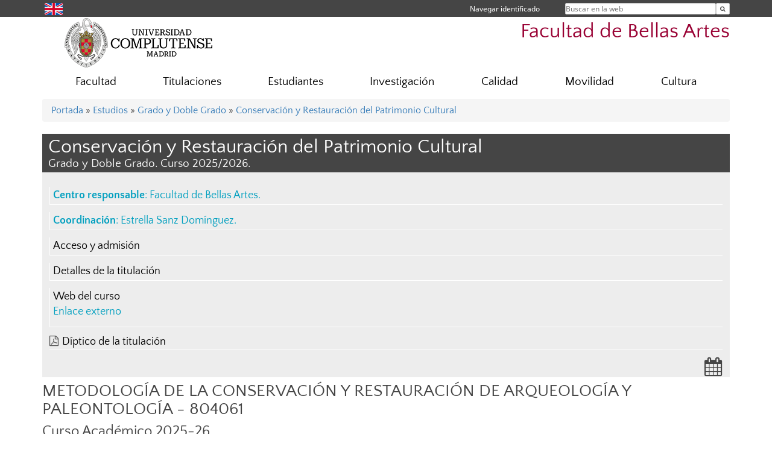

--- FILE ---
content_type: text/html; charset=UTF-8
request_url: https://bellasartes.ucm.es/estudios/grado-conservacionyrestauraciondelpatrimoniocultural-plan-804061
body_size: 6509
content:
<!DOCTYPE html>
<html lang="es">
<head>
	<meta charset="UTF-8" />
	<meta http-equiv="X-UA-Compatible" content="IE=edge">
    <meta name="viewport" content="width=device-width, initial-scale=1">
	<title>Facultad de Bellas Artes</title>
	
	<meta name="description" content="La Universidad Complutense de Madrid es una institución de larga trayectoria y amplio reconocimiento social que aspira a situarse entre las primeras universidades de Europa y a consolidarse como centro de referencia para el continente latinoamericano" />
	<meta name="keywords" content="Universidad Complutense de Madrid, Complutense, UCM, Educación, Innovación, Universidad de excelencia, Formación, Grado, Máster, Doctorado, Postgrado" />
	<link rel="apple-touch-icon" sizes = "192x192" href="/themes/ucm16/media/img/favicon-192.png" />
	<link rel="shortcut icon" href="/themes/ucm16/media/img/logoucm.ico" />
	<link rel="icon" href="/themes/ucm16/media/img/logoucm.ico" />
	<link type="text/css" media="screen" rel="stylesheet" href="/themes/ucm16/css/bootstrap.css" />
	<link type="text/css" media="all" rel="stylesheet" href="/themes/ucm16/css/font-awesome.min.css" />
	<link type="text/css" media="screen" rel="stylesheet" href="/themes/ucm16/css/ucm-theme.css" />
	<link type="text/css" media="screen" rel="stylesheet" href="/themes/ucm16/css/ucm.css" />
	<link type="text/css" media="screen" rel="stylesheet" href="/themes/ucm16/css/ucm-wg.css" />
	<link type="text/css" media="print" rel="stylesheet" href="/themes/ucm16/css/print.css" />
	<link type="text/css" media="all" rel="stylesheet" href="/themes/ucm16/css/app_estudios.css" />	
</head>
<body>
	<header>
		<div id="barra">
			<div class="container">
								
				<ul class="ul-menu">
					<li>
				        <div id="buscador">
				            <form action="https://bellasartes.ucm.es/buscador" method="get" class="posicion_buscar form-inline" id="formbuscador">
								<label for="search" class="search_label">Buscar en la web</label>
								<input type="search" id="search" name="search" placeholder="Buscar en la web" required />
								<input type="hidden" name="csrf" value="8c7d9af993ec5afd9ef15a7e2fa7c24c06d8bf7efcfe6fc65203a9a68711a8d3">
								<button type="submit" class="botonbusca" id="btsearch" title="Buscar en la web" aria-label="Buscar en la web"><span class="fa fa-search" aria-hidden="true" title="Buscar en la web"></span></button>
							</form>
								<button class="botoncerrar" id="cerrar_buscador" aria-label="Cerrar buscador"><span class="fa fa-times" aria-hidden="true" title="Cerrar buscador"></span></button>
					    </div>
					</li>
					<li>	
						<nav class="navbar" role="navigation" id="menusuperior">
							<div class="navbar-header">
								<button type="button" class="navbar-toggle" data-toggle="collapse" data-target=".navbar-sup-collapse" id="collapse-personal">
									<span class="sr-only">Desplegar navegación</span>
									<span class="fa fa-user fa-2x"></span>
					            </button>
							</div>
							<div id="contenido-menusuperior" class="collapse navbar-collapse navbar-sup-collapse">
								<ul class="nav navbar-nav" >
									
					<li class="iniciasesion"><a href="/login_sso/" title="Navegar identificado">Navegar identificado</a></li>																		
								</ul>
							</div>
						</nav>				
					</li>
					<li>
						<ul id="lg_items">
							
				<li><a href="https://www.ucm.es/facultyoffinearts" title="English: Faculty of Fine Arts" class="enlace"><img src="/themes/ucm24/media/img/banderas/en.png" alt="English"></a></li>						</ul>
					</li>
				</ul>
			</div>
		</div>
		
		<div class="container" id="cabecera">
			<div class="row">
				<div class="col-lg-5 col-sm-5 col-xs-12" id="logo">
					<a href="https://www.ucm.es/" title="Universidad Complutense de Madrid">
						<img src="/themes/ucm16/media/img/logo.png" alt="ucm" title="Universidad Complutense de Madrid" />
					</a>
				</div>
				<div class="col-lg-7 col-sm-7 col-xs-12" id="titulo_website">
					<h1 class="web_title" style="font-size: 2.1em;"><a href="https://bellasartes.ucm.es/" title="Portada - Facultad de Bellas Artes">Facultad de Bellas Artes</a></h1>					
				</div>
			</div>
		</div>
			</header>
	
	<nav class="container navbar navbar-default" role="navigation" id="menu">
		<div class="navbar-header">
			<button type="button" class="navbar-toggle" data-toggle="collapse" data-target=".navbar-ex1-collapse" id="botonmenu">
				<span class="sr-only">Desplegar navegación</span>
				<span class="fa fa-bars"></span>
			</button>
		</div>
 
		<div class="collapse navbar-collapse navbar-ex1-collapse">
			
			<ul class="nav nav-justified" id="contenidomenu">
				<li class="dropdown resalte lead">
					<a title="Facultad" href="/facultad" class="dropdown-toggle" data-toggle="dropdown">Facultad</a>
					<ul class="dropdown-menu" role="menu">
						<li><a title="Gobierno" href="/gobierno">Gobierno</a></li>
						<li><a title="Organización" href="/organizacion">Organización</a></li>
						<li><a title="Servicios" href="/servicios-1">Servicios</a></li>
						<li><a title="Presentación" href="/presentacion">Presentación</a></li>
						<li><a title="Recursos Humanos" href="/personal">Recursos Humanos</a></li>
						<li><a title="Transparencia" href="/transparencia">Transparencia</a></li>
						<li><a title="Plan de Autoprotección" href="/plan-de-autoproteccion-facultad-de-bellas">Plan de Autoprotección</a></li>
						<li><a title="Protocolo actuación por accidente" href="/protocolo-de-actuacion-en-caso-de-accidente">Protocolo actuación por accidente</a></li>
						<li><a title="Contacto" href="https://bellasartes.ucm.es/contacto">Contacto</a></li>
						<li><a href="/facultad" title="Facultad" aria-label="Facultad"><span class="fa fa-plus-circle" aria-hidden="true" title="Facultad"><em class="mas">+</em></span></a></li>
					</ul>
				</li>
				<li class="dropdown resalte lead">
					<a title="Titulaciones" href="/estudiar" class="dropdown-toggle" data-toggle="dropdown">Titulaciones</a>
					<ul class="dropdown-menu" role="menu">
						<li><a title="Grado" href="/grado">Grado</a></li>
						<li><a title="Máster" href="/master">Máster</a></li>
						<li><a title="Doctorado" href="/doctorado">Doctorado</a></li>
						<li><a href="/estudiar" title="Titulaciones" aria-label="Titulaciones"><span class="fa fa-plus-circle" aria-hidden="true" title="Titulaciones"><em class="mas">+</em></span></a></li>
					</ul>
				</li>
				<li class="dropdown resalte lead">
					<a title="Estudiantes" href="/estudiante" class="dropdown-toggle" data-toggle="dropdown">Estudiantes</a>
					<ul class="dropdown-menu" role="menu">
						<li><a title="Horarios y exámenes" href="https://bellasartes.ucm.es/horarios-y-examenes">Horarios y exámenes</a></li>
						<li><a title="Calendarios" href="/horarios-y-calendarios">Calendarios</a></li>
						<li><a title="Secretaría" href="/secretaria">Secretaría</a></li>
						<li><a title="Guías Docentes" href="/guias-docentes">Guías Docentes</a></li>
						<li><a title="Becas / Cursos de verano" href="/becas">Becas / Cursos de verano</a></li>
						<li><a title="Salidas Profesionales" href="/salidas-profesionales-bbaa-1">Salidas Profesionales</a></li>
						<li><a title="Plan de acogida" href="/plan-de-acogida">Plan de acogida</a></li>
						<li><a href="/estudiante" title="Estudiantes" aria-label="Estudiantes"><span class="fa fa-plus-circle" aria-hidden="true" title="Estudiantes"><em class="mas">+</em></span></a></li>
					</ul>
				</li>
				<li class="dropdown resalte lead">
					<a title="Investigación" href="/investigacion" class="dropdown-toggle" data-toggle="dropdown">Investigación</a>
					<ul class="dropdown-menu" role="menu">
						<li><a title="Doctorado" href="https://www.ucm.es/doctorado/bellas-artes">Doctorado</a></li>
						<li><a title="Líneas de investigación" href="/lineas-de-investigacion">Líneas de investigación</a></li>
						<li><a title="Grupos de investigación" href="https://www.ucm.es/grupos/grupos-centros-orden/21">Grupos de investigación</a></li>
						<li><a title="Proyectos financiados" href="/proyectos-financiados">Proyectos financiados</a></li>
						<li><a title="Biblioteca investiga" href="https://biblioteca.ucm.es/bba/investiga">Biblioteca investiga</a></li>
						<li><a title="Revistas y publicaciones indexadas" href="/revistas-y-publicaciones-indexadas">Revistas y publicaciones indexadas</a></li>
						<li><a title="Becas, convocatorias y novedades" href="/becas,-convocatorias-y-novedades">Becas, convocatorias y novedades</a></li>
						<li><a href="/investigacion" title="Investigación" aria-label="Investigación"><span class="fa fa-plus-circle" aria-hidden="true" title="Investigación"><em class="mas">+</em></span></a></li>
					</ul>
				</li>
				<li class="dropdown resalte lead">
					<a title="Calidad" href="/calidad" class="dropdown-toggle">Calidad</a>
				</li>
				<li class="dropdown resalte lead">
					<a title="Movilidad" href="/movilidad" class="dropdown-toggle" data-toggle="dropdown">Movilidad</a>
					<ul class="dropdown-menu" role="menu">
						<li><a title="Convocatoria Estudiantes" href="/convocatorias-estudiantes">Convocatoria Estudiantes</a></li>
						<li><a title="Documentación Movilidad Erasmus" href="/documentacion-movilidad-erasmus">Documentación Movilidad Erasmus</a></li>
						<li><a title="Convocatorias Profesores y P.A.S." href="/convocatorias-profesores-y-pas">Convocatorias Profesores y P.A.S.</a></li>
						<li><a title="SICUE (Sistema de Intercambio entre Centros Universitarios Españoles)" href="/sicue-sistema-de-intercambio-entre-centros-universitarios-espanoles">SICUE (Sistema de Intercambio entre Centros Universitarios Españoles)</a></li>
						<li><a title="Contacto" href="/contacto-2">Contacto</a></li>
						<li><a href="/movilidad" title="Movilidad" aria-label="Movilidad"><span class="fa fa-plus-circle" aria-hidden="true" title="Movilidad"><em class="mas">+</em></span></a></li>
					</ul>
				</li>
				<li class="dropdown resalte lead">
					<a title="Cultura" href="/cultura" class="dropdown-toggle" data-toggle="dropdown">Cultura</a>
					<ul class="dropdown-menu" role="menu">
						<li><a title="Convocatorias" href="/convocatorias-1">Convocatorias</a></li>
						<li><a title="Emisiones en streaming" href="/emisiones-en-streaming">Emisiones en streaming</a></li>
						<li><a title="Info" href="/info-extensión">Info</a></li>
						<li><a title="Boletín Semanal Noticias Frescas" href="/boletin-semanal-noticias-frescas">Boletín Semanal Noticias Frescas</a></li>
						<li><a title="Histórico" href="/historico-1">Histórico</a></li>
						<li><a title="Descargas" href="/informacion-util-descargas">Descargas</a></li>
						<li><a title="Alumni" href="/alumni">Alumni</a></li>
						<li><a title="De Par en Par" href="/de-par-en-par">De Par en Par</a></li>
						<li><a href="/cultura" title="Cultura" aria-label="Cultura"><span class="fa fa-plus-circle" aria-hidden="true" title="Cultura"><em class="mas">+</em></span></a></li>
					</ul>
				</li>
			</ul>			
		</div>
	</nav>
	
	<main class="container">
		<ol class="breadcrumb"><a href="https://bellasartes.ucm.es/" title="﻿Portada">﻿Portada</a>&nbsp;&#187;&nbsp;<a href="https://bellasartes.ucm.es/estudiar" title="Estudios Ofertados">Estudios</a>&nbsp;&#187;&nbsp;<a href="https://bellasartes.ucm.es/estudios/grado" title="﻿Grado y Doble Grado">﻿Grado y Doble Grado</a>&nbsp;&#187;&nbsp;<a href="https://bellasartes.ucm.es/estudios/grado-conservacionyrestauraciondelpatrimoniocultural-plan-804061" title="Conservación y Restauración del Patrimonio Cultural">Conservación y Restauración del Patrimonio Cultural</a>
		</ol>
		<hgroup class="title">
			<h1>Conservación y Restauración del Patrimonio Cultural</h1>
			<h2>﻿Grado y Doble Grado. Curso 2025/2026.</h2>
		</hgroup>
		<div class="est_izq">
		<div class="col"><div class="col1"></div><div class="col2"></div><div class="col3"></div></div>
		<ul class="menu_est">
			<li><strong>Centro responsable</strong>: <a class="centro" href="http://bellasartes.ucm.es" title="Facultad de Bellas Artes">Facultad de Bellas Artes</a>.  </li>
			<li><strong>Coordinación</strong>: <a class="centro" href="https://www.ucm.es/buscador?id=28611" title="Estrella Sanz Domínguez">Estrella Sanz Domínguez</a>.  </li>
			<li><a href="https://bellasartes.ucm.es/estudios/grado-conservacionyrestauraciondelpatrimoniocultural-acceso" title="Acceso y admisión">Acceso y admisión</a></li>
			<li><a href="https://bellasartes.ucm.es/estudios/grado-conservacionyrestauraciondelpatrimoniocultural-estudios" title="Detalles de la titulación">Detalles de la titulación</a></li>
			<li><a href="http://www.ucm.es/gradoconservacionyrestauracion/" title="Web del curso">Web del curso</a><p class="descripcion_pags">Enlace externo</p></li><li class="pdf"><i class="fa fa-file-pdf-o" aria-hidden="true"></i><a href="/data/cont/docs/titulaciones/19.pdf" title="Díptico de la titulación - PDF" target="_blank">Díptico de la titulación</a></li>
		</ul>
		</div>
		<div class="est_dcha">
			<ul class="menu_est_ico">
			<li><a href="https://bellasartes.ucm.es/estudios/grado-conservacionyrestauraciondelpatrimoniocultural-plan" title="Planificación Docente"><span class="fa fa-calendar fa-2x" aria-hidden="true" title="Planificación Docente"></span></a></li>
			</ul>
		</div>
		<div style="clear: both"></div><div id="paratitulo"><h2>METODOLOGÍA DE LA CONSERVACIÓN Y RESTAURACIÓN DE ARQUEOLOGÍA Y PALEONTOLOGÍA - 804061</h2><h3>Curso Académico 2025-26</h3></div><div id="ucm_estudios"><h3>Datos Generales</h3><ul><li><strong>Plan de estudios: </strong>0865 - GRADO EN CONSERVACIÓN Y RESTAURACIÓN DEL PATRIMONIO CULTURAL (2011-12)</li><li><strong>Carácter: </strong>Optativa</li><li><strong>ECTS: </strong>6.0</li></ul><h3>SINOPSIS</h3><h4>COMPETENCIAS</h4><h4>ACTIVIDADES DOCENTES</h4><h3>Estructura</h3><table summary="Módulos y materias de la asignatura" class="ucm_tMin" cellpadding="0" cellspacing="4"><thead><tr><th>Módulos</th><th>Materias</th></tr></thead><tbody><tr><td>COMPLEMENTARIO</td><td class="ucm_last">AMPLIACIÓN DE PROYECTOS DE CONSERVACIÓN Y RESTAURACIÓN</td></tr></tbody></table><h3>Grupos</h3><table summary="Grupos de la asignatura" cellpadding="0" cellspacing="4"><thead><tr><th colspan="5" abbr="Tipo Grupo">Clases teóricas y/o prácticas</th></tr><tr><th>Grupo</th><th>Periodos</th><th>Horarios</th><th>Aula</th><th>Profesor</th></tr></thead><tbody><tr><td class="ucmPlan5" rowspan="1">Grupo A</td><td class="ucmPlan7" rowspan="1">  -  </td><td class="ucmPlan8">    -   </td><td class="ucmPlan10">-</td><td class="ucm_last">MARIA FATIMA MARCOS FERNANDEZ</td></tr><tr><td class="ucmPlan5" rowspan="1">Grupo B</td><td class="ucmPlan7" rowspan="1">  -  </td><td class="ucmPlan8">    -   </td><td class="ucmPlan10">-</td><td class="ucm_last">MARIA FATIMA MARCOS FERNANDEZ</td></tr></tbody></table><br/><br/></div>
	</main>	
	
	<nav class="container text-center">
		<ul class="redes">
			<li><a id="link_fb" href="https://www.facebook.com/bbaaculturaUCM" class="redsocial" target="_blank"><img alt="facebook" src="/themes/ucm16/media/img/facebook.png" /></a></li>
			<li><a id="link_in" href="https://www.instagram.com/bellasartesculturaucm/?hl=en" class="redsocial" target="_blank"><img alt="instagram" src="/themes/ucm16/media/img/instagram.png" /></a></li>
		</ul>
	</nav>	
	<footer id="pie">
		<div class="container">
			<div class="row">
				<div class="col-sm-4 col-xs-12">
					<nav id="pie_1">
						<ul>
						<li><a href="https://sede.ucm.es/ " title="Sede Electrónica">Sede Electrónica</a></li>
						<li><a href="https://www.ucm.es/fundacion" title="Fundación General">Fundación General</a></li>
						</ul>
					</nav>
				</div>
				<div class="col-sm-4 col-xs-12">
					<nav id="pie_2">
						<ul>
						<li><a href="https://www.ucm.es/ucm-en-linea" title="Servicios UCM en línea">Servicios UCM en línea</a></li>
						<li id="3245"><a href="https://bellasartes.ucm.es/salidas-profesionales" title="Salidas Profesionales">Salidas Profesionales</a></li>
						<li id="1636"><a href="/gespacios" title="Alquiler de Espacios">Alquiler de Espacios</a></li>
						</ul>
					</nav>
				</div>
				<div class="col-sm-4 col-xs-12">
					<nav id="pie_3">
						<ul>
						<li id="2031"><a href="https://bellasartes.ucm.es/diversidad-e-inclusion" title="Diversidad e Inclusión">Diversidad e Inclusión</a></li>
						<li id="3261"><a href="https://bellasartes.ucm.es/buzon-de-sugerencias-y-quejas" title="Buzón para la Calidad">Buzón para la Calidad</a></li>
						</ul>
					</nav>
				</div>
			</div>
			<div class="row">
				<div class="col-sm-4 col-xs-12 cei">
					<a href="https://www.ucm.es/hrs4r" target="_blank" title="UCM - HR Excellence in Research"><img src="/themes/ucm16/media/img/hr.jpg" alt="HR Excellence in Research" /></a>
				</div>
				<div class="col-sm-4 col-xs-12 cei">
					<a href="http://www.campusmoncloa.es/" target="_blank" title="CAMPUS DE EXCELENCIA INTERNACIONAL"><img src="/themes/ucm16/media/img/cei.jpg" alt="CAMPUS DE EXCELENCIA INTERNACIONAL" /></a>
				</div>
				<div class="col-sm-4 col-xs-12 cei">
					<a href="https://una-europa.ucm.es/" target="_blank" title="UNA - University Alliance Europe"><img src="/themes/ucm16/media/img/una.jpg" alt="UNA - University Alliance Europe" /></a>
				</div>
			</div>
		</div>
		<div class="container">
			<div class="row" id="pie_contacto">
				<div class="col-sm-3 col-xs-12">&copy; Universidad Complutense Madrid</div>
				<div class="col-sm-3 col-xs-12"><a href="/contacto" title="Localización y contacto">Localización y contacto</a></div>
				<div class="col-sm-2 col-xs-12"><a href="https://www.ucm.es/aviso-legal" title="Aviso Legal">Aviso Legal</a></div>
				<div class="col-sm-3 col-xs-12"><a href="https://www.ucm.es/dpd" title="Protección de datos">Protección de datos</a></div>
				<div class="col-sm-1 col-xs-12"><a href="https://bellasartes.ucm.es/rss/rss.php?weid=14" title="RSS">RSS</a></div>
			</div>
		</div>		
	</footer>
			
	<script type="text/javascript" src="/themes/ucm16/js/jquery.min.js"></script>
	<script type="text/javascript" src="/themes/ucm16/js/bootstrap.js"></script>
	<script type="text/javascript" src="/themes/ucm16/js/ucm.js"></script>
			<!-- Google tag (gtag.js) -->
            <script type="didomi/javascript" data-vendor="c:universida-Qi3ayHq8" async src='https://www.googletagmanager.com/gtag/js?id=G-6XY0QFTRLR'></script>
            <script type="didomi/javascript" data-vendor="c:universida-Qi3ayHq8">
                window.dataLayer = window.dataLayer || [];
                function gtag(){dataLayer.push(arguments);}
                gtag('js', new Date());
                gtag('config', 'G-6XY0QFTRLR');
                gtag('config', 'G-65GWBF2XN6');
			</script>
</body>
</html>
